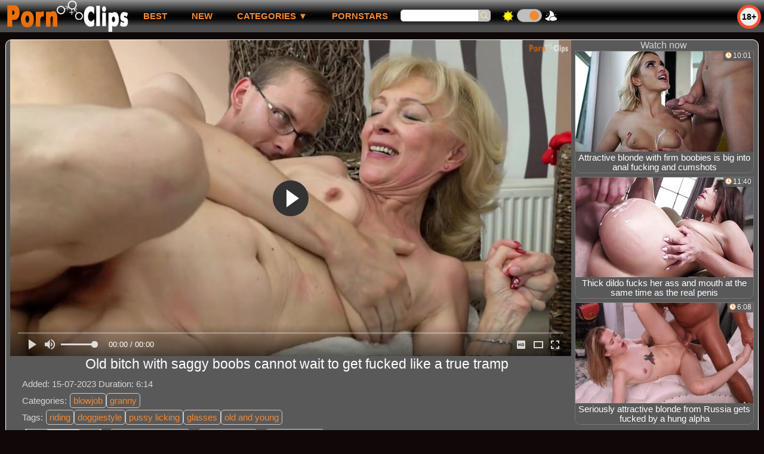

--- FILE ---
content_type: text/html; charset=UTF-8
request_url: https://pornclips.top/video/171762-old-bitch-with-saggy-boobs-cannot-wait-to-get-fucked-like-a-true-tramp.html
body_size: 13711
content:
<!DOCTYPE html>
<html lang="en">
<head>
<meta http-equiv="Content-Type" content="text/html; charset=utf-8" />
<meta name="referrer" content="unsafe-url" />
<script type="text/javascript">
<!--
document.cookie="7a462621bdc7c812c0380a5d92a8927c725999e0ea0f1=dDl5bFcyNGVqZUFycUxzWjdqZHI1N0FxdFdBVnFiOU1UYzJPVEF6TVRZMk9TMHlMVEE9a;expires=Thu, 22 Jan 2026 22:41:09 +0100;path=/";
// -->
</script>
<title>Porn clip: Old bitch with saggy boobs cannot wait to get fucked like a true tramp</title>
<meta name="description" content="Free xxx movie in category: blowjob, riding, doggiestyle, porn online. Best sex tube video Old bitch with saggy boobs cannot wait to get fucked like a true tramp on site pornclips.top" />
<link rel="canonical" href="https://pornclips.top/video/171762-old-bitch-with-saggy-boobs-cannot-wait-to-get-fucked-like-a-true-tramp.html" />
<meta name="robots" content="index,follow" />
<meta name="Rating" content="Mature" />
<meta name="viewport" content="width=device-width, initial-scale=1" />
<style>
*{margin:0; padding:0; font-family: Arial, Verdana, Helvetica, sans-serif;}
body {background-color: #F4F2F0; color:#444444; text-align: center;}
body>*:not(#bgh):not(.flash_page):not(.webm):not(.dnline), #headcontainer{max-width:1514px;}
a, .webm button, #btn_gal_show_more {text-decoration: none; color:#F48831;}
#upline{width: 100%; text-align:center;}
#uptxt{font-size:12px; font-weight:normal; text-align:left; width:74%;}
#bgh, #headcontainer, #hp1, #hp2,#day_night{height:54px;}
#bgh{position:relative; margin-bottom:12px;}
#bgh, .webm{
background: #959595;
background: linear-gradient(to bottom,  #959595 0%,#0d0d0d 40%,#010101 50%,#0a0a0a 60%,#4e4e4e 81%);
filter: progid:DXImageTransform.Microsoft.gradient( startColorstr='#959595', endColorstr='#4e4e4e',GradientType=0 );
}
#headcontainer {position: relative; z-index: 10; width: 100%;text-align: left;}
#headcontainer, #plus18, #hp1, #hp2, #hp2b, #day_night{vertical-align:top;}
#plus18{font-size: 14px; font-weight: bold; width: 30px; height: 30px; border: 5px solid #F45131; border-radius: 50%; line-height: 30px; text-align: center; color:#000000; background-color: #EEEEEE; margin-top: 8px; position: absolute; right: 5px; top:0;}
.menu_bg {margin-top:1px;}
.menu_bg button{margin: 0; padding: 0;border: none; font: inherit; color: inherit; background: none; text-transform:uppercase;}
.menu_bg button::-moz-focus-inner {padding: 0; border: none;}
.menu_bg button:-moz-focusring {outline: 1px dotted;}
h1, h2, h3, h4 {font-weight:normal; text-align:left;}
h2 {text-transform:none; font-size: 24px; line-height:40px; text-indent:10px; text-align:left; width:100%;}
h1{font-size:24px; text-indent:20px; width:100%; color:#3F3F3F;}
h1 strong, h2 strong {text-transform:uppercase;}
h3, .hn3 {font-size: 23px;}
h4 {font-size: 22px;}
h1, h2, h3, h4,.mob_fixed, #headcontainer, #plus18, #hp1,.for_mob_menu_hide, .for_mob_menu_show, .menu_bg, .s_form>input, #day_night, #day_night>div, #sort_by>button, .refresh_row, .refresh_row div, .refresh_row button, .clips, .videos, .sitelist, #hp2b .bw, .ulimg2 li, .ps_img li, .archive, .archive li, .dnline, .dnline>a, .frnd li, .advsearch fieldset, .as_submit, .advsearch a, #uptxt, .ul200n li, .utl30n li, .as_btn, .menu_bg>li, .ulmenu15>li, .ul_gal_tags li, .ul_gal_models li, #panel_gal li, .flash_big, .bnnr_r {display: -moz-inline-stack; display:inline-block; zoom: 1; *display: inline;}
.mainadd, .s_submit, .dur, .views, .rank {position:absolute;}
.ulmenu15,.menu_bg, .archive, .ulimg2, .ps_img, .frnd,.ul_gal_tags,.ul_gal_models, #panel_gal, #ul_comments,#ul_other_comments{list-style-image:none; list-style-position:inside; list-style-type:none;}
#hp1 {width:216px; text-align:right;}
#hp1>a{display:block;width:100%;height:100%;}
#head_logo{width:206px; height:54px;}
#hp2b {width:760px; font-size:17px; line-height:51px; text-align:left; text-transform:uppercase;}
.menu_bg>li{vertical-align:top;}
.menu_bg>li button, .menu_bg>li>a, .menu_bg>li>div:first-child:not(#day_pic){color:#F48831; outline: none; text-align:left; font-size:15px; font-weight: bold; text-decoration: none; padding: 0 20px; margin-right:1px; display:block; vertical-align:top;}
#sort_by>button, .as_btn{color:#F48831; width:auto; padding: 0 5px; margin-right:5px;}
#hp2b a:hover,#cat_drop>button:hover, #sort_by>button:disabled,.as_btn:hover{text-decoration:none; background-color: #F48831; color: #F3F3F3;}
.menu_bg>li>div:first-child:not(#day_pic), .page_actual{color: #F3F3F3;}
.s_form{display:block; margin-right: 15px;}
.s_form>input{border: 1px solid #CCCCCC; line-height: 18px; margin-top: 15px; vertical-align: top;}
.s_form>input:first-child{border-radius: 5px 0 0 5px;}
.s_form>input:last-child{border-radius: 0 5px 5px 0; width:20px; height:20px; background-image:url("/img_pc/search.svg"); background-position: center center; background-repeat: no-repeat; background-size: 80% 80%; background-color:#BFBFBF;}
#day_night{width: 100px; text-align: center;}
#day_night>div{margin-top:14px; height:20px;}
#day_pic,#night_pic{background-repeat: no-repeat; width:25px;}
#day_pic{background-image:url("/img_pc/sun.png"); background-position: left center;}
#night_pic{background-image:url("/img_pc/moon.png"); background-position: right center;}
#dn_switch{width:40px; border-radius: 19px;background: #BFBFBF; z-index: 0;margin: 0;padding: 0;border: 1px solid #999999; cursor: pointer;position: relative;transition-duration: 300ms;}
#dn_switch::after {content: "";height: 16px;width: 16px;border-radius: 17px;background: #F48831; top: 2px;transition-duration: 300ms; position: absolute;z-index: 1;}
.day_on::after{left: 3px;}
.day_off{left: auto;}
.clips, .sitelist{overflow:hidden; padding-top:3px; text-align:center; width:100%;}
.clips{margin-bottom:-3px;}
.clips a:hover {text-decoration:none;}
.refresh_row{width: 100%; text-align: left; line-height:30px;}
.refresh_row div{max-width: 300px; margin-right: 20px; font-size: 24px; line-height:30px; text-indent:20px; text-align:left;}
#refresh_btn{color: #F48831; width: 150px;}
#refresh_btn,.page_actual, .dnline>a, .archive a, #sort_by>button, .as_btn,#panel_gal button,#btn_send_comment, #btn_gal_show_more{border-radius: 5px; border: 1px solid #CCCCCC; background-color: #FAF9F8; height: 30px; text-transform: uppercase; vertical-align: top; font-size: 14px; font-weight: bold;}
#refresh_btn:active, #sort_by>button:active, .as_btn:active{position: relative; top:2px; left:1px;}
#refresh_btn:active, #refresh_btn:hover, #sort_by>button:hover:not(:disabled),.as_btn:hover,#panel_gal button:active,#panel_gal button:hover, #btn_send_comment:hover, #btn_send_comment:active, #btn_gal_show_more:active, #btn_gal_show_more:hover{cursor:pointer; border: 1px solid #F48831;}
#refresh_btn>img{width:20px; height: 20px; margin-right: 5px; vertical-align: middle;}
#refresh_btn:hover>img{transform: rotate(180deg); transition: all 0.3s ease 0s;}
#refresh_btn:active>img{transform: rotate(270deg); transition: all 0.3s ease 0s;}
.ps_img li a {display:block; background:none; color:#FF9900; text-decoration:none;}
.ulimg2 li img{width:100%; height:auto; border:none; aspect-ratio: 16/9;}
.ulimg2>li {position: relative; text-align:center; vertical-align: top; margin-left: 2px; margin-right: 2px; margin-bottom:6px; overflow:hidden; border-radius: 0 0 10px 10px; border: 1px solid #CCCCCC;}
.ulimg2>li {width: 368px; height: 246px;}
#new_niche_block>li {width: 298px; height: auto;}
.ugrp2 li {height: auto;}
.ulimg2 li a{width:100%; height:100%; display:block; line-height: 14px; color:#030303; background-color: #FAF9F8;}
.ulimg2 li p{text-transform:none; font-size:15px; line-height:16px; overflow:hidden; font-weight:normal; padding: 0 2px; height:33px;}
.ugrp2 li p{height:auto; font-size:18px; line-height:20px; padding-bottom:5px;}
.ugrp2 li p:first-letter{text-transform:capitalize;}
.ulimg2 a:hover,.page_actual, .dnline>a:hover, .archive a:hover, #sort_by>button:hover:not(:disabled),#btn_send_comment:hover:not(:disabled){background-color:#F48831; color:#F3F3F3;}
.dnline{width:95%; height:auto; line-height:32px; margin-top:0; margin-bottom:20px; overflow:hidden; text-align:right; max-width: 1510px;}
.dnline>a{float:left; padding: 0 10px;}
.archive{height:auto; float:none;}
.archive li{margin-left:3px;}
.page_actual, .archive a {text-decoration:none; padding-left:5px; padding-right:5px; width:30px; display:block; text-align:center;}
.archive .mobbtn a{width:auto;}
.ps_img {text-align:center; border:none; border-spacing:0; font-size:14px; width:auto; margin:10px auto;}
.ps_img li {width:310px; vertical-align:top; margin-top: 5px;}
.ps_img li img {border:none; background-color:#F69B9A; color:#150000; font-size:12px;}
.ps_img li a img {border:solid 1px #C18522; background-color:#CCCCCC;}
.ps_img a:hover img {border:dashed 1px #FF9900;}
.ps_big{overflow:hidden; height:300px;}
.styledesc, .stylebonus{font-weight: bold;}
.styledesc {font-size: 16px; color: #A6286F;}
.stylebonus {font-size: 14px; color: #FFFFFF;}
.webm{font-size:15px; width:100%; margin-top:20px; color: #CCCCCC;}
.webm>div{display:inline-block; vertical-align:middle; line-height: 24px;}
.webm>div:first-child{text-align:left; max-width:460px; width:30%;}
.webm>div:last-child{text-align:right; max-width:1054px; width:70%;}
#foot_logo{width:150px; height:40px;}
.sn{margin-left: 20px; vertical-align: top;}
.sn>img{width:20px; height:20px; vertical-align: middle;}
.dur, .views, .rank {font-size: 12px; color: #3F3F3F; padding-right: 3px; padding-left: 3px; line-height: 15px; width: auto; background-color: #FAF9F8; opacity: 0.9; filter: alpha(opacity=90);}
.dur{right: 0; top:0;}
.views{left: 0; top:0;}
.rank{left: 0; bottom:39px;}
.dur:before,.views:before, .rank:before{display: inline-block; height: 15px; padding-right: 2px; width: 15px; padding-right: 2px; vertical-align: top;}
.dur:before{content: url("/img_pc/time.svg"); margin-top: 1px; width: 11px;}
.ugrp2 .dur:before{content: none; margin-top: 0; width: 0;}
.views:before{content: url("/img_pc/view.svg");}
.rank:before{content: url("/img_pc/like.svg");}
.ulimg2>li:hover>div, .ulimg2>li:active>div{display:none;}
.ugrp li{height:219px;}
.ugrp li a{height:217px;}
.frnd {margin-bottom:15px; margin-top:15px;}
.frnd li {width:200px; text-align:center; margin-right: 20px; background-color: #B4D8F3; padding: 2px;}
.wauto{width:auto;}
.h2gal{margin-top:-5px; font-size:26px; text-align:center; width:1248px;}
.line{font-size:15px; line-height:28px; text-align: left; margin-left: 20px; margin-top:6px; margin-bottom:5px;}
.flash_page h1{font-size:23px; display:block; margin-bottom:0;}
.flash_page{max-width: 1050px; height:auto; overflow:hidden; background-color:#FAF9F8; border: 1px #FFFFFF solid; margin:0 auto 5px; -moz-border-radius: 10px; -webkit-border-radius: 10px; border-radius: 10px;}
.flash_big{width:730px; overflow:hidden; height:auto; padding-bottom: 5px; position:relative;}
.bnnr_r{width:302px; overflow:hidden; height:auto;}
.bnnr_r .stylebonus {color:#CCCCCC;}
.flash_big, .bnnr_r{vertical-align: top;}
.advsearch fieldset{width:90px; font-size:12px;}
.advsearch select {width:100%; display:block;}
.as_btn{position:relative; line-height:30px;}
.h520{height:520px;}
.w760{width:760px;}
.style_invis{display:none;}
#ftblock{margin-bottom:15px;}
#sort_by {display:block; position: absolute; top: -2px; right: 20px; z-index: 1; text-align:right; text-transform:uppercase;}
.tpline {position: relative; margin: 15px auto 0;}
.ul200n {column-count: 6; font-size: 10px; font-weight: bold; width:98%; padding: 5px 0 0 0; display:block; margin:0 auto;}
.ul200n li {text-align:left; text-indent:1px; white-space:nowrap; overflow:hidden; margin-left:4px; color: #888877; font-size: 13px; width: 100%; height: 20px; line-height: 19px; font-weight: normal; position: relative;}
.ul200n a{text-decoration: none; font-size: 16px; text-align: left; line-height: 19px; display:inline-block;}
.ul200n a:first-letter{text-transform: uppercase;}
.ul200n a:hover {color:inherit;}
.ul200n span {position: absolute; right: 15px;}
.t_promo { width: 100%; display: inline-block; padding: 20px 0; text-align: left;font-size: 16px;}
.t_promo p {margin-left: 19px; margin-right: 19px; margin-bottom:0; text-indent: 0; text-align: justify;}
.t_promo li{text-align:left; margin-bottom: 5px;}
.player {position: relative; padding-top:5px; height:0; padding-bottom:56.44%;}
.player>iframe,.player>object {position:absolute; top:0; left:0; width:100%; height:100%;}
#btn_menu_mob, #menu_mob, #menu_mob div, #id_tf p{display:none;}
.exo-native-widget{display:inline-block;}
.bw {font-weight:bold;}
#cat_drop .clips{display: none; position:absolute; background-color:#333333; margin-bottom:0; left:0; width: auto;}
#cat_drop:hover .clips{display: block;}
#cat_drop>button{cursor:pointer;}
#cat_drop .ulmenu15{background-color: #CCCCCC; margin-bottom:1px; margin-top:-2px; padding: 5px 2px 2px; line-height: 15px; column-count:auto;}
#cat_drop .ulmenu15 li {background-color: #777777; margin-bottom: 5px; margin-right: 3px; border-radius: 0 0 15px 15px;}
#cat_drop li>a{color:#FFFFFF; display:block;}
#cat_drop a:hover{background-color:#F48831; color:#FFFFFF; text-decoration:none; border-radius: 0 0 15px 15px;}
.ulmenu15 li img{width:100%; height:100%;}
.ulmenu15 li:last-child img{width:176px;}
.ulmenu15 p{font-size:12px;}
.h_desc, .line>span:not(.gal_data),.line li:first-child{color:#888888;}
.h_desc{display:block; font-size:18px; margin-left:20px; text-align: left;}
.big_desc{text-align:justify; padding: 5px 20px;}
.ul_gal_tags a{border:1px solid #CCCCCC; border-radius:5px;}
.ul_gal_tags li:first-child,.ul_gal_models li{margin-right: 5px;}
.ul_gal_tags a,.ul_gal_models li{padding: 3px 5px;}
.ul_gal_tags a:active,.ul_gal_tags a:hover{color: #F3F3F3; background-color: #F48831; text-decoration:none;}
.ul_gal_models a:active, .ul_gal_models a:hover {text-decoration:underline; color: inherit;}
.h_rel{text-align:center; text-indent:0; line-height:normal;}
.gal_data{color:#444444;}
#panel_gal {display: inline-block;}
#panel_gal>li {margin: 5px; vertical-align:top;}
#panel_gal button{padding:0 10px; font-weight:normal;}
#panel_gal button:active,#panel_gal button:hover{color:#F48831;}
#panel_gal button::-moz-focus-inner,#btn_send_comment:-moz-focusring {padding: 0; border: none;}
#panel_gal button:-moz-focusring,#btn_send_comment:-moz-focusring {outline: 1px dotted;}
#panel_gal button:before{display:inline-block; width: 20px; margin: 4px 10px 0 0; vertical-align: middle;}
#li_vote{background-color:#CCCCCC;}
#li_vote>button, #li_vote>div {width:40px; display: inline-block;}
#li_vote>button:disabled {background-color: #A9A9A9;}
#li_vote>div {background-color: #FAF9F8; height: 24px; line-height: 24px; text-align:center; vertical-align: middle;}
#btn_dislike:before{content: url("/img_pc/panel/dislike.svg");}
#btn_like:before{content: url("/img_pc/like.svg");}
#btn_comments:before{content: url("/img_pc/panel/comm.svg");}
#btn_share:before{content: url("/img_pc/panel/share.svg");}
#btn_abuse:before{content: url("/img_pc/panel/flag.svg");}
#block_abuse>iframe{border:none;}
#block_info, #block_addthis{margin-left: 5px; max-width: 588px !important;}
#block_info>*, #block_addthis>*, #block_comments>*{margin:5px auto; background-color: #FAF9F8; border: 1px solid #CCCCCC; border-radius: 10px; text-align: center; padding: 10px;}
#block_comments,#ul_comments>li>div,#ul_other_comments>li>div, #comment_username,#comment_message,#btn_send_comment{display:inline-block;}
#btn_send_comment{padding:5px;}
#comment_username,#comment_message{vertical-align:top; font-size:15px; margin-right:10px; border-radius: 5px;}
#comment_message{min-width: 450px;}
#form_comments{text-align:left;}
#form_comments>div{margin-top:15px;}
#ul_comments>li,#ul_other_comments>li{margin-bottom:10px; text-align:left; font-size:15px; line-height:normal;}
#ul_comments>li>div:first-child,#ul_other_comments>li>div:first-child{font-size:14px; color:#777777;}
#ul_comments>li>div:nth-child(2),#ul_other_comments>li>div:nth-child(2){color:#F48831; margin-left:20px;}
#ul_comments>li>div:last-child,#ul_other_comments>li>div:last-child{width:100%;}
.ulimg2 a>video{position: absolute; height:auto;}
#ajx_wait,.ulimg2 a>video{display: block; top: 0; width: 100%;}
#ajx_wait{height:100%; max-width:none !important; overflow:hidden; background:url("/libs/loading.gif") no-repeat black center center; position:fixed; top:0; z-index:10; opacity:0.5; filter: alpha(opacity=50);}
#btn_gal_show_more {margin: 5px auto; width: 100%; padding: 5px; height: auto; line-height: 28px; font-size: 16px;}
@media (min-width: 1586px) {
.flash_page{max-width: 1580px;}
.flash_big{width:1260px;}
}
@media (max-width: 1585px) {
.flash_page{max-width: 1510px;}
.flash_big{width:1190px;}
}
@media (max-width: 1533px){
.ulimg2>li {width: 24%; height: auto; overflow:hidden;}
.ulimg2 li a{height:auto;}
.rank{bottom:35px;}
}
@media (max-width: 1500px) {
.flash_page{max-width: 1436px;}
.flash_big{width:1126px;}
}
@media (max-width: 1440px) {
.flash_page{max-width: 1414px;}
.flash_big{width:1094px;}
#cat_drop .ulmenu15 li,.ulmenu15 li:last-child img{width:166px;}
}
@media (max-width: 1402px) {
.flash_page{max-width: 1360px;}
.flash_big{width:1040px;}
}
@media (max-width: 1366px) {
#refresh_block>li:last-child{display:inline-block;}
.flash_page{max-width: 1344px;}
.flash_big{width:1024px;}
}
@media (max-width: 1350px){
.flash_page{max-width: 1260px;}
.flash_big{width:940px;}
}
@media (max-width: 1280px) {
.flash_page h1{margin-left: 0; text-align:center;}
.ul200n {column-count: 5;}
#new_niche_block>li:nth-child(4) {display:none;}
}
@media (max-width: 1270px){
.flash_page{max-width: 1180px;}
.flash_big{width:860px;}
}
@media (max-width: 1200px){
.ulimg2>li {width: 32%;}
#refresh_block>li:last-child{display:none;}
}
@media (max-width: 1190px){
.flash_page{max-width: 1050px;}
.flash_big{width:730px;}
}
@media (max-width: 1065px) and (min-width: 997px) {
#cat_drop .ulmenu15 li,.ulmenu15 li:last-child img{width:162px;}
.flash_page{max-width: 970px;}
.flash_big{width:650px;}
.ul200n {column-count: 4;}
}
@media (max-width: 996px) {
#headcontainer, .livesex li, .h2gal, .flash_page h1{width:100%;}
#headcontainer{z-index:auto; text-align:center;}
#hp1, #hp2, #hp2b{position:relative;}
#hp2, .menu_bg>li, #day_night, #cat_drop .ulmenu15{width:auto;}
#hp2, #hp2b, .ul200n li{height:auto;}
#bgh, #headcontainer, #hp1 {top: 0;}
#bgh{margin-bottom: 5px; width: 100%; z-index: 2; overflow: visible; background:none;} 
#hp1 {left: 0; text-align: center;}
.mob_fixed{
background-color: #3F3F3F;
background-image: linear-gradient(10deg, rgba(255, 255, 255, 0) 0%, rgb(255, 255, 255), rgb(255, 255, 255) 100%), radial-gradient(100% 70% at 50% 0%, rgba(251, 251, 251, 0.7) 10%, rgba(255, 255, 255, 0.5) 30%, rgba(255, 255, 255, 0) 70%);
background-repeat: no-repeat;background-size: 200% 100%, auto; background-position: 200% 0, 0 0;
text-align:center;
width: 100%;
}
.show_video_active{position:fixed; left: 0;}
#btn_menu_mob {position:absolute; top:11px; left:2px; z-index: 7; border:none; font-size:30px; line-height: 31px; border-radius: 3px; color:#FFFFFF; display: inline-block; width: 32px; height: 32px; cursor: pointer; outline-width: 0;}
#hp2b{/* top:54px; */ left:0; padding:0; width: 100%; z-index: 6; background-color:#9D9A9A; text-align: center; vertical-align: top; line-height:normal;}
.for_mob_menu_hide{display:none;}
.for_mob_menu_show{display:block;}
.mbtn_3{background:url(/libs/mobmenu.svg);}
.mbtn_x{background:url(/libs/close.svg);}
#hp2b>ul {display:inline-block; padding: 5px; font-size:14px;}
#hp2b li, #hp2b>div{position:relative; vertical-align: top;}
.menu_bg>li{display:block; height:40px;}
.menu_bg>li>a, #hp2b li>div:first-child:not(#day_pic), #hp2b li>button{display:block; width:100%; text-align: center; font-size: 14px; text-decoration:none; line-height: 40px; padding:0; background-color: #b1b1b1;background-image: linear-gradient(0deg, rgb(255, 255, 255) 0%, rgb(255, 255, 255), rgba(255, 255, 255, 0) 100%), radial-gradient(190% 100% at 50% 0%, rgba(251, 251, 251, 0.7) 10%, rgba(255, 255, 255, 0.5) 30%, rgba(255, 255, 255, 0) 70%);background-repeat: no-repeat;background-size: 200% 100%, auto;background-position: 200% 0, 0 0;}
#hp2b li>div{font-weight:bold;}
#hp2b li>div:first-child:not(#day_pic){background-color: #F48831;}
.menu_bg {width: 96%; height: 100%; overflow: auto;}
.menu_bg>li{padding: 2px; border:none;}
#day_night{font-size: 33px; height:37px; border:none;}
#day_night>div{margin-top:0;}
.ul200n a {width:97%; display:inline-block; font-size:13px; line-height:17px; text-indent:5px; border:1px solid #CCCCCC; border-radius:5px; padding: 5px 0;}
li#cat_drop{height:auto;}
#cat_drop .clips{position:relative;}
.ulmenu15 a{margin-right:0; line-height: 15px;}
#cat_drop .ulmenu15 {column-count: auto;}
#cat_drop:hover .clips, #plus18{display: none;}
#hp2{left:0;text-align:center;}
h1 {font-size: 20px; line-height:22px;}
h2, .refresh_row div {font-size: 20px; line-height:22px;}
.flash_page h1, .h2gal{font-size:18px;}
.ugrp2 li h3, .ugrp2 li hn3 {height:16px;}
.ulimg2>li, #new_niche_block>li {width: 32%;}
.ul200n {column-count: 3;}
.ul200n li{font-size:12px;}
.ul200n a, .webm, .as_btn, .advsearch a{font-size:14px;}
.flash_page, .flash_big{height:auto;overflow:visible;}
.flash_big/* , .bnnr_r */{position:relative;width:auto;}
.flash_big{left:0; text-align:left; width: 98%}
#sort_by {position:static; margin: 5px auto;}
#sort_by .s_submit {width:30%; margin-right:5px;}
.clips, .sitelist{margin-bottom:2px;}
.tpline {margin-top: 0;}
.webm{margin-top:0;}
.webm>div:first-child,.webm>div:last-child{text-align:center;}
#comment_message{min-width: 300px;}
.bnnr_r{display:none;}
}
@media (max-width: 720px) {
.ulimg2>li, #new_niche_block li {width: 48%;}
#refresh_block>li:last-child{display:inline-block;}
.archive li:not(.page_actual):not(.mobbtn),#new_niche_block>li:nth-child(3){display:none;}
.ul200n li {line-height: 28px;}
}
@media (max-width: 550px) {
.flash_big {width: 98%}
.ul200n li {line-height: 32px; height:auto; width: 100%;}
.ul200n {column-count: 2;}
.ul200n li {margin: 4px 0;}
.dnline .archive li{height:auto;}
.ulimg2 li p {font-size: 14px;}
.ugrp2 li p {font-size: 16px;}
.webm>div:first-child,.webm>div:last-child{width:auto;}
}
@media (max-width: 479px) {
.ulimg2>li, #new_niche_block>li {width: 99%;}
/* .bnnr_r, */ .ps_img, h4 {width:98%;}
.bigads {display:none !important;}
h1 {font-size: 18px; line-height: 22px;text-indent:5px;}
h2, .refresh_row div {font-size: 18px; line-height:20px}
.s_submit {font-size: 10px;}
h4 {font-size: 17px;}
#hp2b .bw, #hp2b a {font-size: 14px;}
#hp1 {text-align: center;}
}
@media (max-width: 400px) {
.ulimg2>li {margin-left:0; margin-right:0;}
.ulimg2 li p{height:auto;}
.menu_bg{width:99%;}
#hp2b>ul{padding:1px;}
.refresh_row div{text-indent:0; margin-right: 5px;}
.ul200n {column-count: 1;}
}
@media (max-width: 355px) {
#hp1 {text-align: right;}
}
@media (max-width: 321px) {
#cat_drop .ulmenu15 li, .ulmenu15 li:last-child img {width: 148px;}
}
#fluid_video_wrapper_x_video{height:auto !important;}
#x_video_logo_image{width:7%;}
.player{padding-bottom: 56.30%; padding-top:0;}
.fluid_video_wrapper,.fluid_video_wrapper video{position:unset !important;}
#x_video {position: absolute !important; top: 0 !important; left: 0 !important;}
</style>
<style id="night_css" media="not_screen">
body {background-color: #100808; color:#D4D5D5;}
#cat_drop .ulmenu15{background-color: #555555;}
#refresh_btn:active, #refresh_btn:hover, #sort_by>button:active,#sort_by>button:hover, #sort_by>button:disabled,.page_actual, .dnline>a:active, .dnline>a:hover, .archive a:active, .archive a:hover,#panel_gal button:active,#panel_gal button:hover,#btn_send_comment:active,#btn_send_comment:hover, #btn_gal_show_more:active, #btn_gal_show_more:hover {border-color:#F0D7D7;}
h1, h2, h3, h4{color: #E3E3E3;}
.ulimg2 li a, .dur, .views, .rank, #refresh_btn, #sort_by>button, .flash_page, .dnline>a, .archive a, .as_btn,#panel_gal button,#block_info>*, #block_addthis>*, #block_comments>*,#li_vote>div,#btn_send_comment, #btn_gal_show_more{background-color:#595959; /* background-color:#666666; */}
.ulimg2 li {border-color:#777777;}
.ulimg2 li a, .dur, .views, .rank, #sort_by>button, .as_btn, #refresh_btn, #btn_send_comment, .flash_page h1 {color:#FFFFFF;}
.big_desc {color: #D5D0CD;}
.gal_data,#panel_gal button, #btn_gal_show_more, .h_desc, .line>span:not(.gal_data),.line li:first-child {color: #D4D5D5;}
@media (max-width: 996px) {
.menu_bg>li>a, #hp2b li>div:first-child:not(#day_pic), #hp2b li>button{ background-color: #1D1D1D; background-image: linear-gradient(0deg, rgba(255,255,255,.0) 0%, rgb(255, 255, 255), rgba(255,255,255,.0) 100%), radial-gradient(190% 100% at 50% 0%, rgba(171, 170, 170, 0.6) 10%, rgba(143, 142, 142, 0.5) 30%, rgba(128, 126, 126, 0) 70%)}
#hp2b{background-color:#333333;}
#hp2b li>div:first-child:not(#day_pic){background-color: #F48831;}
.mob_fixed{background-color: #1D1D1D;background-image: linear-gradient(0deg, rgba(255,255,255,.0) 0%, rgb(255, 255, 255), rgba(255,255,255,.0) 100%), radial-gradient(190% 100% at 50% 0%, rgba(171, 170, 170, 0.6) 10%, rgba(143, 142, 142, 0.5) 30%, rgba(128, 126, 126, 0) 70%)}
}
</style>
<script async src="https://www.googletagmanager.com/gtag/js?id=G-9KYYH8S1TS"></script><script>window.dataLayer = window.dataLayer || []; function gtag(){dataLayer.push(arguments);} gtag("js", new Date()); gtag("config", "G-9KYYH8S1TS");</script></head>
<body>
<div id="bgh">
<div id="headcontainer">
<div class="mob_fixed"><script>function visibleMenuMobile(el) {var elP = document.getElementById('hp2b'); elP.className = (elP.className !='for_mob_menu_hide') ? 'for_mob_menu_hide' : 'for_mob_menu_show'; el.className = (el.className != 'mbtn_3') ? 'mbtn_3' : 'mbtn_x';; if (window.pageYOffset>0) {elP.style.top=parseInt(54+window.pageYOffset)+'px';} else {elP.removeAttribute("style");}; return false;}</script><button id="btn_menu_mob" class="mbtn_3" aria-label="Mobile menu" onclick="visibleMenuMobile(this)" type="button"></button>
<div id="hp1"><a href="/" rel="nofollow"><img src="/img_pc/logo.png" id="head_logo" alt="Porn Clips"></a></div>
<div id="plus18">18+</div></div>
<div id="hp2b" class="for_mob_menu_hide"><ul class="menu_bg"><li><a href="/">best</a></li><li><a href="/?sort=new" rel="nofollow">new</a></li><li id="cat_drop"><button onclick="var elM=this.parentNode.children[1]; if (typeof elM !== 'undefined') {if ((elM.style.display == '')||(elM.style.display == 'none')) {elM.style.display = 'block'} else {elM.style.display = 'none';}} return false;" title="Porn categories by alphabet">Categories&nbsp;&#x25BC;</button><div class="clips"><ul class="ulmenu15"><li><a href="/amateur" target="_parent" rel="nofollow"><img src="/15menu/amateur.jpg" alt="amateur" /><p>amateur</p></a></li><li><a href="/anal" target="_parent" rel="nofollow"><img src="/15menu/anal.jpg" alt="anal" /><p>anal</p></a></li><li><a href="/asian" target="_parent" rel="nofollow"><img src="/15menu/asian.jpg" alt="asian" /><p>asian</p></a></li><li><a href="/bbw" target="_parent" rel="nofollow"><img src="/15menu/bbw.jpg" alt="bbw" /><p>bbw</p></a></li><li><a href="/big-ass" target="_parent" rel="nofollow"><img src="/15menu/big-ass.jpg" alt="big ass" /><p>big ass</p></a></li><li><a href="/big-tits" target="_parent" rel="nofollow"><img src="/15menu/big-tits.jpg" alt="big tits" /><p>big tits</p></a></li><li><a href="/blowjob" target="_parent" rel="nofollow"><img src="/15menu/blowjob.jpg" alt="blowjob" /><p>blowjob</p></a></li><li><a href="/cum" target="_parent" rel="nofollow"><img src="/15menu/cum.jpg" alt="cum" /><p>cum</p></a></li><li><a href="/ebony" target="_parent" rel="nofollow"><img src="/15menu/ebony.jpg" alt="ebony" /><p>ebony</p></a></li><li><a href="/gay" target="_parent" rel="nofollow"><img src="/15menu/gay.jpg" alt="gay" /><p>gay</p></a></li><li><a href="/group" target="_parent" rel="nofollow"><img src="/15menu/group.jpg" alt="group" /><p>group</p></a></li><li><a href="/lesbian" target="_parent" rel="nofollow"><img src="/15menu/lesbian.jpg" alt="lesbian" /><p>lesbian</p></a></li><li><a href="/mature" target="_parent" rel="nofollow"><img src="/15menu/mature.jpg" alt="mature" /><p>mature</p></a></li><li><a href="/milf" target="_parent" rel="nofollow"><img src="/15menu/milf.jpg" alt="milf" /><p>milf</p></a></li><li><a href="/shemale" target="_parent" rel="nofollow"><img src="/15menu/shemale.jpg" alt="shemale" /><p>shemale</p></a></li><li><a href="/categories/" target="_parent"><img src="/15menu/all.svg" alt="All categories" /><p>All categories</p></a></li></ul></div></li><li><a href="/pornstars">Pornstars</a></li><li id="msearch"><form action="/search/" class="s_form"><input type="search" pattern="^[a-zA-Z0-9\s]+$" minlength="3" maxlength="35" size="15" name="search" value="" /><input type="submit" value="" /></form></li><li id="day_night"><div id="day_pic"></div><div id="dn_switch" class="day_on"></div><div id="night_pic"></div></li></ul></div>
</div>
</div>
<div itemscope itemtype="http://schema.org/VideoObject" class="flash_page">
<meta itemprop="isFamilyFriendly" content="false"><meta itemprop="thumbnail" content="https://pornclips.top/xxx/thumbs/Ji/503291.jpg"><link itemprop="thumbnailUrl" href="https://pornclips.top/xxx/thumbs/Ji/503291.jpg"><link itemprop="url" href="https://pornclips.top/video/171762-old-bitch-with-saggy-boobs-cannot-wait-to-get-fucked-like-a-true-tramp.html">
<div class="flash_big"><div class="player"><link rel="stylesheet" href="/fluidplayer.min.css" type="text/css"/>
<script>
function changeQualityVideo(){if (document.documentElement.clientWidth>996) {let vid_sources_temp=document.querySelector('#x_video'); if (vid_sources_temp.children.length==2) {vid_sources_temp.children[1].parentNode.insertBefore(vid_sources_temp.children[1], vid_sources_temp.children[0]);}}}
</script>
<script src="/fluidplayer.min.js"></script><video id="x_video" controls><source src="https://v.pornclips.top/v480p/granny/all/100/gran034.mp4" title="480p" type="video/mp4"><source data-fluid-hd src="https://v.pornclips.top/video/granny/all/100/gran034.mp4" title="720p" type="video/mp4"></video><script>changeQualityVideo();</script></div>
<div itemprop="name" title="Old bitch with saggy boobs cannot wait to get fucked like a true tramp"><h1>Old bitch with saggy boobs cannot wait to get fucked like a true tramp</h1></div><meta itemprop="description" content="Free xxx movie in category: blowjob, riding, doggiestyle, porn online. Best sex tube video Old bitch with saggy boobs cannot wait to get fucked like a true tramp on site pornclips.top">
<div class="line"><span>Added: <meta itemprop="uploadDate" content="2023-07-15"><span class="gal_data">15-07-2023</span></span> <span>Duration: <meta itemprop="duration" content="T00H06M14S"><span class="gal_data">6:14</span></span><ul class="ul_gal_tags"><li>Categories:</li><li><a href="/blowjob">blowjob</a></li><li><a href="/granny">granny</a></li></ul><ul class="ul_gal_tags"><li>Tags:</li><li><a href="/categories/riding">riding</a></li><li><a href="/categories/doggiestyle">doggiestyle</a></li><li><a href="/categories/pussy-licking">pussy licking</a></li><li><a href="/categories/glasses">glasses</a></li><li><a href="/categories/old-and-young">old and young</a></li></ul>
<script>
fluidPlayer('x_video',
{
layoutControls: {
posterImage: '/pics/granny/all/100/gran034/0.jpg',
fillToContainer: true,
controlBar: {autoHide: true, autoHideTimeout: 5, animated: true},
timelinePreview: {file: '/pics/granny/all/100/gran034/preview.vtt', type: 'VTT'},
logo: {imageUrl: '/img_pc/logo.png', position: 'top right', clickUrl: 'https://pornclips.top', opacity: 0.6, imageMargin: '5px', hideWithControls: true,},
persistentSettings: {quality: false}
},
/*
vastOptions: {
adList: [{roll: 'preRoll', vastTag: ''},],
skipButtonCaption: 'Skip after [seconds] s',
skipButtonClickCaption: 'Skip <span class="skip_button_icon"></span>',
}
*/
}
);
</script>
<ul id="panel_gal">
<li id="li_vote">
<button id="btn_dislike" type="button" title="Dislike" onclick="setHidden('block_addthis'); loadInc('/inc/panel/vote.php?video_id=171762&amp;vote=0','block_info',true,'GET',disableVote); return false;"></button>
<div>77</div>
<button id="btn_like" type="button" title="Like" onclick="setHidden('block_addthis'); loadInc('/inc/panel/vote.php?video_id=171762&amp;vote=1','block_info',true,'GET',disableVote); return false;"></button>
</li>
<li><button id="btn_comments" type="button" onclick="document.getElementById('block_comments').scrollIntoView(); return false;">Comments</button></li>
<li><button id="btn_share" type="button" onclick="setHidden('block_abuse'); if (!document.getElementById('addthis_panel')) {loadInc('/inc/panel/share.html','block_addthis',true,'GET',addThisPanel);} toggleHidden('block_addthis'); return false;">Share</button></li>
<li><button id="btn_abuse" type="button" onclick="setHidden('block_addthis'); if (!document.getElementById('block_abuse')) {delete(arrIncs['/inc/panel/abuse.php?video_id=171762']); loadInc('/inc/panel/abuse.php?video_id=171762','block_info');} else{toggleHidden('block_abuse');} return false;">Abuse</button></li>
</ul>
<div id="block_addthis" hidden></div>
<div id="block_info"></div>
</div>
</div>
<div class="bnnr_r"><div>Watch now</div><ul class="ulimg2" id="new_niche_block"><li><a href="/video/318858-attractive-blonde-with-firm-boobies-is-big-into-anal-fucking-and-cumsh.html" data-pos="87180.!1.0.318858.936245"><img src="/xxx/thumbs/ar/936245.jpg" alt="Attractive blonde with firm boobies is big into anal fucking and cumshots" data-dir="/ext_b/all/101/4759" /><p>Attractive blonde with firm boobies is big into anal fucking and cumshots</p></a><!--noindex--><div class="dur">10:01</div><!--/noindex--></li><li><a href="/video/318764-thick-dildo-fucks-her-ass-and-mouth-at-the-same-time-as-the-real-penis.html" data-pos="87180.!1.1.318764.935589"><img src="/xxx/thumbs/Zq/935589.jpg" alt="Thick dildo fucks her ass and mouth at the same time as the real penis" data-dir="/AdrianaChechik/all/100/108" /><p>Thick dildo fucks her ass and mouth at the same time as the real penis</p></a><!--noindex--><div class="dur">11:40</div><!--/noindex--></li><li><a href="/video/319464-seriously-attractive-blonde-from-russia-gets-fucked-by-a-hung-alpha.html" data-pos="87180.!1.2.319464.936059"><img src="/xxx/thumbs/ar/936059.jpg" alt="Seriously attractive blonde from Russia gets fucked by a hung alpha" data-dir="/rus/all/100/403" /><p>Seriously attractive blonde from Russia gets fucked by a hung alpha</p></a><!--noindex--><div class="dur">6:08</div><!--/noindex--></li><li><a href="/video/318941-brunette-babe-is-sucking-on-that-cock-and-getting-pulled-by-the-hair.html" data-pos="87180.!1.3.318941.935702"><img src="/xxx/thumbs/Zq/935702.jpg" alt="Brunette babe is sucking on that cock and getting pulled by the hair" data-dir="/danika-mori/all/100/61" /><p>Brunette babe is sucking on that cock and getting pulled by the hair</p></a><!--noindex--><div class="dur">12:34</div><!--/noindex--></li></ul></div>
</div>
<script>function prepareHTTPRequest2(){var HttpRequest;if(window.XMLHttpRequest){HttpRequest=new XMLHttpRequest();if(HttpRequest.overrideMimeType){HttpRequest.overrideMimeType('text/xml');}}else if(window.ActiveXObject){var XmlHttpVersions=new Array("MSXML2.XMLHTTP.6.0","MSXML2.XMLHTTP.5.0","MSXML2.XMLHTTP.4.0","MSXML2.XMLHTTP.3.0","MSXML2.XMLHTTP","Microsoft.XMLHTTP");for(var i=0;i<XmlHttpVersions.length&&!HttpRequest;i++){try{HttpRequest=new ActiveXObject(XmlHttpVersions[i]);}catch(e){}}}
if(!HttpRequest){alert('Cannot create an XMLHTTP instance');return false;}
return HttpRequest;}
function removeChildren(node){var children=node.childNodes;while(children.length){children[0].remove();}}
function addScript(url){var addthisScript=document.createElement('script');addthisScript.setAttribute('src',url);document.body.appendChild(addthisScript);}
function addThisPanel(elId){if(!window.addthis){addScript('//s7.addthis.com/js/300/addthis_widget.js#domready=1');}else{window['addthis_share'].url=window.location.href;window['addthis_share'].title=window.document.title;window.addthis.toolbox('#addthis_panel');}
var addthis_config=addthis_config||{};addthis_config.pubid='ra-5e79f4769491a34c';}
var arrIncs=[];function loadInc(fileName,elId,flag_replace,method,callback,postdata){var el=document.getElementById(elId);if(arrIncs[fileName]!=true){flag_replace=flag_replace&&true;method=method||'GET';postdata=postdata||null;httpRequest=prepareHTTPRequest2()
httpRequest.onreadystatechange=function(){if(httpRequest.readyState==4){if(httpRequest.status==200){try{if(flag_replace){removeChildren(el);}
var scrollTop=window.pageYOffset||document.documentElement.scrollTop;el.insertAdjacentHTML('beforeend',httpRequest.responseText);window.scrollTo(0,scrollTop);if(typeof callback==='function'){callback(elId);}}catch(e){alert('Error:'+e)}}}}
httpRequest.open(method,encodeURI(fileName),true);if(method=='POST'){httpRequest.setRequestHeader("Content-Type","application/x-www-form-urlencoded");}
httpRequest.send(postdata);arrIncs[fileName]=true;}}
function disableVote(el){document.getElementById('btn_dislike').disabled=true;document.getElementById('btn_like').disabled=true;}
function toggleHidden(elId){var el=document.getElementById(elId);if((typeof el!=='undefined')&&(el!==null)){el.hidden=!el.hidden;}}
function setHidden(elId){var el=document.getElementById(elId);if((typeof el!=='undefined')&&(el!==null)&&(!el.hidden)){el.hidden=true;}}
function getValueForPost(elId){var el=document.getElementById(elId);if((typeof el!=='undefined')&&(el!==null)){return elId+'='+el.value;}else{return elId+'=';}}
function checkValueForPost(elId){var el=document.getElementById(elId);if((typeof el!=='undefined')&&(el!==null)&&((''+el.value).length>3)){return true;}else{return false;}}</script>
<h2 class="h_rel">Comments</h2>
<div id="block_comments">
<div>There are no comments yet. You can be the first!</div>
<div id="form_comments">
<input type="text" id="comment_username" maxlength="30" placeholder="Your name">
<textarea id="comment_message" rows="3" placeholder="Comment" autocomplete="off"></textarea> 
<button id="btn_send_comment" type="button" onclick="if (checkValueForPost('comment_username')&&checkValueForPost('comment_message')) {loadInc('/inc/panel/comments.php','form_comments',false,'POST',null,'video_id=171762&'+getValueForPost('comment_username')+'&'+getValueForPost('comment_message'));} else {alert('Not all fields are filled! Sending the comment is canceled!');} return false;">Send</button>
</div>
</div><h2 class="h_rel">Watch related porn clips</h2><div class="clips"><ul id="ftblock" class="ulimg2"><li><a href="/video/15868-shy-babe-with-really-large-boobies-gets-licked-and-then-fucked-too.html"><img src="/libs/pht.png" data-src="/xxx/thumbs/S/44709.jpg" alt="Shy babe with really large boobies gets licked and then fucked too" data-dir="/raznoe/all/100/ShayEvans2-127" onerror="fixImg(this)"><p>Shy babe with really large boobies gets licked and then fucked too</p></a></li><li><a href="/video/440-asian-schoolgirl-with-a-natural-pussy-gets-fucked-in-several-sexy-posit.html"><img src="/libs/pht.png" data-src="/xxx/thumbs/a/442.jpg" alt="Asian schoolgirl with a natural pussy gets fucked in several sexy positions" data-dir="/ext_b/all/100/737" onerror="fixImg(this)"><p>Asian schoolgirl with a natural pussy gets fucked in several sexy positions</p></a></li><li><a href="/video/292431-horny-asian-with-an-oozing-hole-is-fully-prepared-to-get-fucked-on-all.html"><img src="/libs/pht.png" data-src="/xxx/thumbs/yp/856572.jpg" alt="Horny Asian with an oozing hole is fully prepared to get fucked on all fours" data-dir="/japanese/all/100/064" onerror="fixImg(this)"><p>Horny Asian with an oozing hole is fully prepared to get fucked on all fours</p></a></li><li><a href="/video/248000-big-boobs-blonde-getting-titfucked-and-otherwise-dominated-by-a-hard-co.html"><img src="/libs/pht.png" data-src="/xxx/thumbs/Xm/725266.jpg" alt="Big boobs blonde getting titfucked and otherwise dominated by a hard cock" data-dir="/mature/all/101/AlyssaLynn-WhatThePeeperSaw14.11.14-01" onerror="fixImg(this)"><p>Big boobs blonde getting titfucked and otherwise dominated by a hard cock</p></a></li><li><a href="/video/195923-attractive-blonde-with-incredible-curves-is-fucked-by-a-thick-and-big-c.html"><img src="/libs/pht.png" data-src="/xxx/thumbs/ak/572892.jpg" alt="Attractive blonde with incredible curves is fucked by a thick and big cock" data-dir="/ext_b/all/100/53" onerror="fixImg(this)"><p>Attractive blonde with incredible curves is fucked by a thick and big cock</p></a></li><li><a href="/video/217864-attractive-european-girl-is-fucked-on-the-casting-couch-by-a-thick-dong.html"><img src="/libs/pht.png" data-src="/xxx/thumbs/ol/638709.jpg" alt="Attractive European girl is fucked on the casting couch by a thick dong" data-dir="/ext_b/all/101/3232" onerror="fixImg(this)"><p>Attractive European girl is fucked on the casting couch by a thick dong</p></a></li><li><a href="/video/394-mature-lady-with-a-trimmed-cooch-getting-fucked-by-a-super-hung-dude.html"><img src="/libs/pht.png" data-src="/xxx/thumbs/a/214.jpg" alt="Mature lady with a trimmed cooch getting fucked by a super-hung dude" data-dir="/mature/all/101/244" onerror="fixImg(this)"><p>Mature lady with a trimmed cooch getting fucked by a super-hung dude</p></a></li><li><a href="/video/139-old-lady-with-a-hairy-pussy-gets-fucked-and-showered-with-fresh-semen.html"><img src="/libs/pht.png" data-src="/xxx/thumbs/a/356.jpg" alt="Old lady with a hairy pussy gets fucked and showered with fresh semen" data-dir="/granny/all/100/gran058" onerror="fixImg(this)"><p>Old lady with a hairy pussy gets fucked and showered with fresh semen</p></a></li><li><a href="/video/171761-bbw-with-one-of-the-greatest-asses-you-have-seen-gets-fucked-doggystyle.html"><img src="/libs/pht.png" data-src="/xxx/thumbs/Ji/503191.jpg" alt="BBW with one of the greatest asses you have seen gets fucked doggystyle" data-dir="/plumberpass/all/100/21-07--LexxxiLuxe-HornyLonely-3285pp_72002" onerror="fixImg(this)"><p>BBW with one of the greatest asses you have seen gets fucked doggystyle</p></a></li><li><a href="/video/107556-blonde-granny-with-wrinkly-boobs-deepthroating-dick-and-enjoying-a-big.html"><img src="/libs/pht.png" data-src="/xxx/thumbs/bf/313587.jpg" alt="Blonde granny with wrinkly boobs deepthroating dick and enjoying a BIG load" data-dir="/ext_b/all/101/3611" onerror="fixImg(this)"><p>Blonde granny with wrinkly boobs deepthroating dick and enjoying a BIG load</p></a></li><li><a href="/video/270-old-lady-with-a-hairy-twat-getting-fucked-in-a-passionate-fashion-here.html"><img src="/libs/pht.png" data-src="/xxx/thumbs/a/385.jpg" alt="Old lady with a hairy twat getting fucked in a passionate fashion here" data-dir="/mature/all/101/127" onerror="fixImg(this)"><p>Old lady with a hairy twat getting fucked in a passionate fashion here</p></a></li><li><a href="/video/38867-ultimate-milf-lisa-ann-is-eaten-out-and-fucked-by-a-british-man-with-a.html"><img src="/libs/pht.png" data-src="/xxx/thumbs/ib/112003.jpg" alt="Ultimate MILF Lisa Ann is eaten out and fucked by a British man with a BWC" data-dir="/ext_b/all/101/4097_Lisa_Ann_Danny_D" onerror="fixImg(this)"><p>Ultimate MILF Lisa Ann is eaten out and fucked by a British man with a BWC</p></a></li></ul></div><script>window.currentUser={base_url_for_preview:"https://p."+location.hostname.replace('www.','')+"/preview",is_touch_device_flag:!!('ontouchstart'in window)};if(window.currentUser.is_touch_device_flag){var elemPreviewVideo;}
var supportsPassive=false;try{var opts=Object.defineProperty({},'passive',{get:function(){supportsPassive=true;}});window.addEventListener("testPassive",null,opts);window.removeEventListener("testPassive",null,opts);}catch(e){}
function setAnimAndPos(elId){let a_from_el=document.getElementById(elId).getElementsByTagName("a");for(var i=0,len=a_from_el.length;i<len;i++){a_from_el[i].addEventListener("click",onclick,false);a_from_el[i].addEventListener("mouseenter",onMouseEnterStartPreview,false);a_from_el[i].addEventListener("mouseleave",onMouseLeaveStopPreview,false);if(window.currentUser.is_touch_device_flag){a_from_el[i].addEventListener("touchstart",onMouseEnterStartPreview,supportsPassive?{passive:true}:false);}}}
function setAnimOnly(elId){let a_from_el=document.getElementById(elId).getElementsByTagName("a");for(var i=0,len=a_from_el.length;i<len;i++){a_from_el[i].addEventListener("mouseenter",onMouseEnterStartPreview,false);a_from_el[i].addEventListener("mouseleave",onMouseLeaveStopPreview,false);if(window.currentUser.is_touch_device_flag){a_from_el[i].addEventListener("touchstart",onMouseEnterStartPreview,supportsPassive?{passive:true}:false);}}}
function onclick(){if(this.href.indexOf("?")===-1){this.href+="?l="+this.dataset.pos;}}
function onMouseEnterStartPreview(){if(elemPreviewVideo){elemPreviewVideo.pause();elemPreviewVideo=null;}
let vid=this.querySelector('video');if(vid){vid.play();if(window.currentUser.is_touch_device_flag){elemPreviewVideo=vid;}}else{let v=document.createElement('video');if(v.canPlayType('video/mp4')){v.autoplay=true;v.loop=true;v.playsinline=true;v.muted=true;source=document.createElement('source');source.type='video/mp4';source.src=window.currentUser.base_url_for_preview+this.childNodes[0].dataset.dir+'.mp4';this.appendChild(v);v.appendChild(source);}
if(window.currentUser.is_touch_device_flag){elemPreviewVideo=v;}}}
function onMouseLeaveStopPreview(){let v=this.querySelector('video');if(v){v.pause();this.removeChild(v);}}
function fixImg(el){el.onerror=null;el.src=el.dataset.src;}
let entries=document.querySelectorAll('#ftblock a>img');let config={root:null,rootMargin:'0px',threshold:0.2};if("IntersectionObserver"in window){var observer=new IntersectionObserver(onChange,config);for(var j=0,len=entries.length;j<len;j++){observer.observe(entries[j]);}}else{for(var j=0,len=entries.length;j<len;j++){loadEntry(entries[j],loadEntryAnim);}}
function loadEntry(entry,callback){if(entry.dataset&&entry.dataset.src){entry.src=entry.dataset.src;}
entry.parentNode.addEventListener("click",onclick,false);callback(entry);}
function loadEntryAnim(entry){entry.parentNode.addEventListener("mouseenter",onMouseEnterStartPreview,false);entry.parentNode.addEventListener("mouseleave",onMouseLeaveStopPreview,false);if(window.currentUser.is_touch_device_flag){entry.parentNode.addEventListener("touchstart",onMouseEnterStartPreview,supportsPassive?{passive:true}:false);}}
function onChange(changes,observer){for(var i=0;i<changes.length;i++){if(changes[i].intersectionRatio>0){loadEntry(changes[i].target,loadEntryAnim);observer.unobserve(changes[i].target);}}} var new_niche_block=document.getElementById("new_niche_block"); if((typeof new_niche_block!=="undefined")&&(new_niche_block!==null)) {setAnimAndPos("new_niche_block");}</script><script>var currIncPage=1; var numMaxIncPage=0+4;</script><button id="btn_gal_show_more" onclick="if (currIncPage<numMaxIncPage) {currIncPage++; if (currIncPage==numMaxIncPage) {this.hidden=true;} loadInc('/related/171762/'+currIncPage,'ftblock',false,'GET',setAnimAndPos);}" type="button">Show more</button>
<div class="webm"><div id="fp1"><img src="/img_pc/logo_sm.png" id="foot_logo" alt="Porn Clips"></div><div id="fp2"><a href="/contacts.php" rel="nofollow">Contacts</a> | <a href="/terms.php" rel="nofollow">Terms</a> | <a href="/contentremoval.php" rel="nofollow">Content removal</a> | <a href="/2257.php" rel="nofollow">18 U.S.C. 2257</a> | <a href="/parentalcontrol.php" rel="nofollow">Parental Control</a><div>&copy; 2022-2026. All rights reserved<!--LiveInternet counter--><script>new Image().src = "https://counter.yadro.ru/hit?r"+escape(document.referrer)+((typeof(screen)=="undefined")?"":";s"+screen.width+"*"+screen.height+"*"+(screen.colorDepth?screen.colorDepth:screen.pixelDepth))+";u"+escape(document.URL)+";h"+escape(document.title.substring(0,150))+";"+Math.random();</script><!--/LiveInternet-->
<!--LiveInternet logo--><a href="https://www.liveinternet.ru/click" target="_blank"><img src="https://counter.yadro.ru/logo?11.5" title="LiveInternet: number of pageviews for 24 hours, of visitors for 24 hours and for today is shown" alt="" style="border:0" width="88" height="31"/></a><!--/LiveInternet--></div></div></div>
<script>function setNightColorTheme(boolNightTheme){let style_night=document.getElementById("night_css");try{if(boolNightTheme){localStorage.setItem("NightTheme","yes");style_night.setAttribute('media','screen');}else{localStorage.setItem("NightTheme","no");style_night.setAttribute('media','not_screen');}}catch(e){if(e==QUOTA_EXCEEDED_ERR){}}
return false;}
if(typeof(localStorage)!='undefined'){if((localStorage.getItem("NightTheme")==undefined)||(localStorage.getItem("NightTheme")=="yes")){document.getElementById("dn_switch").className="day_off";setNightColorTheme(true);}
else
{document.getElementById("dn_switch").className="day_on";setNightColorTheme(false);}}
document.getElementById("dn_switch").addEventListener("click",DayOnOff,false);function DayOnOff(){if(this.className=="day_on"){this.className="day_off";if(typeof(localStorage)!='undefined'){setNightColorTheme(true);}}else{this.className="day_on";if(typeof(localStorage)!='undefined'){setNightColorTheme(false);}}}</script><script>if (document.documentElement.clientWidth<997) {var lastScrollTop = 0; window.addEventListener("scroll", function() {let elMobFixed = document.querySelector(".mob_fixed"); if ((window.pageYOffset>document.documentElement.clientHeight)&&((window.pageYOffset - lastScrollTop)<0)) {elMobFixed.classList.add("show_video_active");} else {elMobFixed.classList.remove("show_video_active");} lastScrollTop=window.pageYOffset;});}</script>
</body>
</html>

--- FILE ---
content_type: image/svg+xml
request_url: https://pornclips.top/img_pc/panel/comm.svg
body_size: 847
content:
<svg id="Layer_5" data-name="Layer 5" xmlns="http://www.w3.org/2000/svg" viewBox="0 0 390.49 373.61"><defs><style>.cls-1,.cls-2{fill:none;stroke:#f48831;stroke-miterlimit:10;}.cls-1{stroke-width:13px;}.cls-2{stroke-width:20px;}</style></defs><title>comm</title><path class="cls-1" d="M331.39,197.17H204l-121,134,49-134H84.35S42.48,186,42.48,138.92c0,0-2.1-65,60.71-62.73,0,0,8.37-58.25,52.34-56,0,0,0-13.44,10.47-11.2,4.19,0,6.28,4.48,6.28,11.2,0,0,27.22,2.24,37.68,29.13,0,0,18-27.14,40.88-27.89,0,0,1-10.2,11.47-10.2,0,0,8.37,0,8.37,11.2,0,0,46.06,11.2,46.06,56,0,0,60.71-2.24,60.71,62.73C377.45,138.92,379.55,190.45,331.39,197.17Z"/><line class="cls-2" x1="159.97" y1="86.17" x2="284.97" y2="86.17"/><line class="cls-2" x1="122.97" y1="120.17" x2="284.97" y2="120.17"/><line class="cls-2" x1="122.97" y1="155.17" x2="284.97" y2="155.17"/></svg>

--- FILE ---
content_type: image/svg+xml
request_url: https://pornclips.top/img_pc/panel/flag.svg
body_size: 1476
content:
<svg id="Layer_6" data-name="Layer 6" xmlns="http://www.w3.org/2000/svg" viewBox="0 0 390.49 373.61"><defs><style>.cls-1{fill:none;stroke:#f48831;stroke-miterlimit:10;stroke-width:18px;}.cls-2,.cls-3{fill:#f48831;}.cls-2{fill-rule:evenodd;}</style></defs><title>flag</title><line class="cls-1" x1="36.47" y1="40.67" x2="36.97" y2="375.17"/><path class="cls-2" d="M44.47,42.67s83-64,170,0,148-28,148-28v159s-68,87-145,6-173,12-173,12"/><path class="cls-3" d="M47,47c11.48-8.81,25.39-15.24,39-19.87,30.38-10.36,63.11-10.65,93.11,1.3a144.93,144.93,0,0,1,28,15.17c7.77,5.3,15.19,10.83,23.6,15.11,13.35,6.81,27.94,11.17,43,11.59,23.7.65,46.1-8.87,64.55-23.25,10.73-8.37,20.92-18.45,28.5-29.84l-9.31-2.52v159l1.46-3.54c-8.44,10.76-19.69,19.93-31.41,26.85-24.43,14.41-52.66,16.24-77.77,2.18-17.62-9.87-29.51-26-45.5-37.85a98.07,98.07,0,0,0-43.49-18.55c-27.49-4.19-55,3.59-79.13,16.52-14.5,7.75-28.82,17.38-40.7,28.85-4.64,4.48,2.44,11.55,7.07,7.07,21.11-20.39,49.93-36.41,78.74-41.9a91,91,0,0,1,70.7,15.35c13.46,9.6,23.61,22.92,37.07,32.62,11,7.93,23.66,14,37.06,16.51,35.33,6.49,70.69-12.53,93.16-39,4.26-5,2.74-12.39,2.74-18.66V110c0-31.18.53-62.4,0-93.57,0-.6,0-1.2,0-1.8,0-5.16-6.65-6.54-9.32-2.53a59.68,59.68,0,0,1-5.38,7,142.21,142.21,0,0,1-16.61,16.77C319.37,50.26,298.39,60.32,276,60.31c-14.53,0-28.72-4.2-41.52-10.94-8.75-4.61-16.44-10.61-24.67-16a156,156,0,0,0-26.48-14c-29.9-12.27-63.22-13-94.06-3.82C72.8,20.47,55.68,27.8,41.94,38.35c-5,3.86-.06,12.56,5.05,8.63Z"/></svg>

--- FILE ---
content_type: image/svg+xml
request_url: https://pornclips.top/img_pc/panel/share.svg
body_size: 549
content:
<svg id="Layer_4" data-name="Layer 4" xmlns="http://www.w3.org/2000/svg" viewBox="0 0 390.49 373.61"><defs><style>.cls-1{fill:#f48831;}.cls-2{fill:none;stroke:#f48831;stroke-miterlimit:10;stroke-width:35px;}</style></defs><title>share</title><circle class="cls-1" cx="62.97" cy="187.17" r="62.5"/><circle class="cls-1" cx="327.97" cy="311.17" r="62.5"/><circle class="cls-1" cx="327.97" cy="62.17" r="62.5"/><line class="cls-2" x1="62.97" y1="187.17" x2="327.97" y2="311.17"/><line class="cls-2" x1="327.97" y1="62.17" x2="62.97" y2="187.17"/></svg>

--- FILE ---
content_type: image/svg+xml
request_url: https://pornclips.top/img_pc/panel/dislike.svg
body_size: 744
content:
<svg id="Layer_8" data-name="Layer 8" xmlns="http://www.w3.org/2000/svg" viewBox="0 0 170.5 160.68"><defs><style>.cls-1{fill:#f48831;}</style></defs><title>dislike</title><path class="cls-1" d="M164.16,86.79H131.39s-7.39,1.06-8.45-7.4V12.81s-1.06-9.52,7.4-10.57H163.1s5.29-1.06,7.4,7.39V79.39S170.5,84.67,164.16,86.79Z"/><path class="cls-1" d="M120.83,79.39S106,83.62,96.52,111.1A101.46,101.46,0,0,0,87,133.29a21.12,21.12,0,0,1-2.11,8.46s-3.17,4.23-3.17,12.68c0,0-6.34,11.63-12.68,3.17a22.93,22.93,0,0,1-5.29-24.31L69,112.15s3.17-9.51-3.17-18c0,0-1.06-1.06-5.29-1.06L22.53,91S.34,87.85.34,73.05c0,0-2.12-4.23,4.23-10.57,0,0-9.52-10.57,2.11-21.14,0,0-9.51-18,10.57-21.14,0,0-6.34-11.62,11.62-18,0,0,13.74-4.23,33.83-1.06l37,12.68h21.14Z"/></svg>